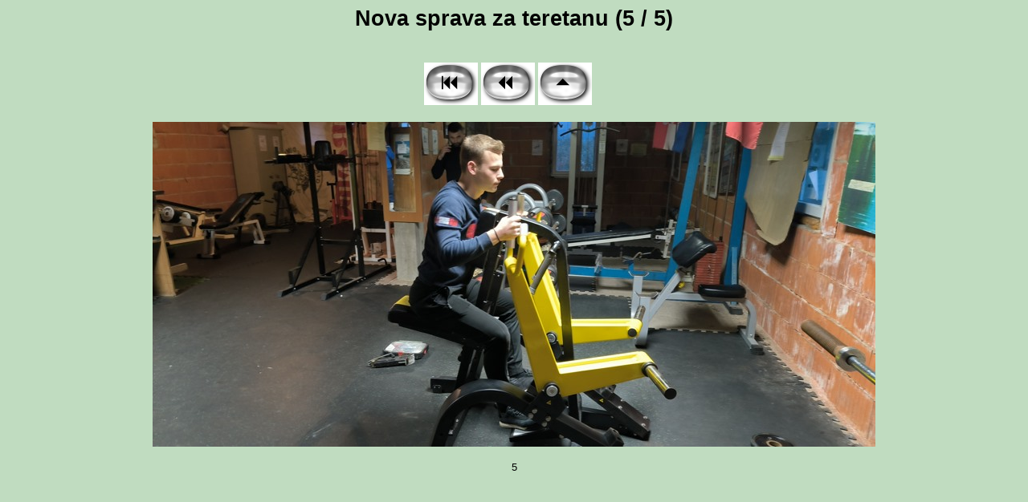

--- FILE ---
content_type: text/html
request_url: https://domagojevi-gusari.vid.hr/images/2023/sp/5.html
body_size: 224
content:
<!DOCTYPE HTML PUBLIC "-//W3C//DTD HTML 4.0 Transitional//EN">
<html>
<head>                    
<meta http-equiv="Content-Language" content="hr">
<meta name="GENERATOR" content="Microsoft FrontPage 6.0">
<meta name="ProgId" content="FrontPage.Editor.Document">
<meta http-equiv="Content-Type" content="text/html; charset=utf-8">
<html>
<head>
<title>Nova sprava za teretanu (5 / 5)</title>
<link href="00.css" rel="stylesheet" type="text/css" />
</head>
<body bgcolor="#C0DCC0">
<center>
  <span class="pagetitle">Nova sprava za teretanu (5 / 5)</span>
  <br><br><br>
<table><tr>
  <td><a href="1.html"><img src="images/new2_first.png" alt="[First]" border="0" /></a></td>
  <td><a href="4.html"><img src="images/new2_prev.png" alt="[Prev]" border="0" /></a></td>
  <td><a href="00.html"><img src="images/new2_index.png" alt="[Index]" border="0" /></a></td>
  <td>&nbsp;</td>
  <td>&nbsp;</td>
</tr></table>
<br>
  <table border="0" cellspacing="0" cellpadding="0">
    <tr><td align="center">
      <a href="1.html"><img src="full/5.jpg" alt="5" /></a>
    </td></tr>
    <tr><td align="center">
      <br><span class="imagetitle">5</span>
    </td></tr>
  </table>
  <br><br>
</center>
</body>
</html>
